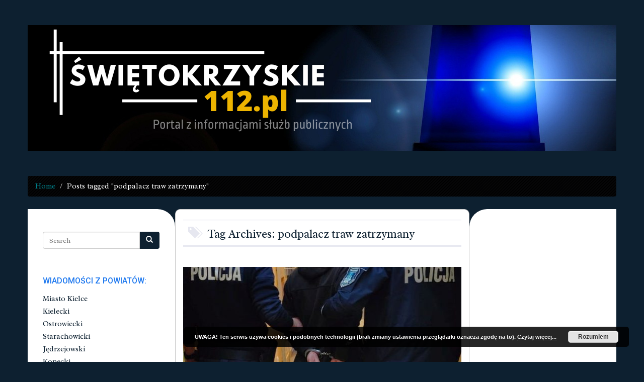

--- FILE ---
content_type: text/html; charset=UTF-8
request_url: http://swietokrzyskie112.pl/tag/podpalacz-traw-zatrzymany/
body_size: 11804
content:
<!DOCTYPE html>
<html lang="pl-PL"
	prefix="og: https://ogp.me/ns#" >
<head>
	<meta charset="UTF-8">
	<meta name="viewport" content="width=device-width">
	<link rel="profile" href="http://gmpg.org/xfn/11">
	<link rel="pingback" href="http://swietokrzyskie112.pl/xmlrpc.php">

	<!--[if lte IE 9]>
	<script src="http://swietokrzyskie112.pl/wp-content/themes/nabia/js/jquery.matchHeight-min.js"></script>
	<![endif]-->

	<title>podpalacz traw zatrzymany - Swietokrzyskie112.pl</title>

	  
		<!-- All in One SEO 4.0.18 -->
		<link rel="canonical" href="http://swietokrzyskie112.pl/tag/podpalacz-traw-zatrzymany/" />
		<script type="application/ld+json" class="aioseo-schema">
			{"@context":"https:\/\/schema.org","@graph":[{"@type":"WebSite","@id":"http:\/\/swietokrzyskie112.pl\/#website","url":"http:\/\/swietokrzyskie112.pl\/","name":"Swietokrzyskie112.pl","description":"Informacje policyjne \u015bwi\u0119tokrzyskie, \u015bwi\u0119tokrzyskie wypadki, \u015bwi\u0119tokrzyskie po\u017cary. Wiadomo\u015bci Kielce i \u015bwi\u0119tokrzyskie","publisher":{"@id":"http:\/\/swietokrzyskie112.pl\/#organization"}},{"@type":"Organization","@id":"http:\/\/swietokrzyskie112.pl\/#organization","name":"Swietokrzyskie112.pl","url":"http:\/\/swietokrzyskie112.pl\/"},{"@type":"BreadcrumbList","@id":"http:\/\/swietokrzyskie112.pl\/tag\/podpalacz-traw-zatrzymany\/#breadcrumblist","itemListElement":[{"@type":"ListItem","@id":"http:\/\/swietokrzyskie112.pl\/#listItem","position":"1","item":{"@id":"http:\/\/swietokrzyskie112.pl\/#item","name":"Home","description":"Informacje policyjne \u015bwi\u0119tokrzyskie, \u015bwi\u0119tokrzyskie wypadki, \u015bwi\u0119tokrzyskie po\u017cary. Wiadomo\u015bci Kielce i \u015bwi\u0119tokrzyskie","url":"http:\/\/swietokrzyskie112.pl\/"},"nextItem":"http:\/\/swietokrzyskie112.pl\/tag\/podpalacz-traw-zatrzymany\/#listItem"},{"@type":"ListItem","@id":"http:\/\/swietokrzyskie112.pl\/tag\/podpalacz-traw-zatrzymany\/#listItem","position":"2","item":{"@id":"http:\/\/swietokrzyskie112.pl\/tag\/podpalacz-traw-zatrzymany\/#item","name":"podpalacz traw zatrzymany","url":"http:\/\/swietokrzyskie112.pl\/tag\/podpalacz-traw-zatrzymany\/"},"previousItem":"http:\/\/swietokrzyskie112.pl\/#listItem"}]},{"@type":"CollectionPage","@id":"http:\/\/swietokrzyskie112.pl\/tag\/podpalacz-traw-zatrzymany\/#collectionpage","url":"http:\/\/swietokrzyskie112.pl\/tag\/podpalacz-traw-zatrzymany\/","name":"podpalacz traw zatrzymany - Swietokrzyskie112.pl","inLanguage":"pl-PL","isPartOf":{"@id":"http:\/\/swietokrzyskie112.pl\/#website"},"breadcrumb":{"@id":"http:\/\/swietokrzyskie112.pl\/tag\/podpalacz-traw-zatrzymany\/#breadcrumblist"}}]}
		</script>
		<!-- All in One SEO -->

<link rel='dns-prefetch' href='//www.googletagmanager.com' />
<link rel='dns-prefetch' href='//fonts.googleapis.com' />
<link rel='dns-prefetch' href='//s.w.org' />
<link rel="alternate" type="application/rss+xml" title="Swietokrzyskie112.pl &raquo; Kanał z wpisami" href="http://swietokrzyskie112.pl/feed/" />
<link rel="alternate" type="application/rss+xml" title="Swietokrzyskie112.pl &raquo; Kanał z komentarzami" href="http://swietokrzyskie112.pl/comments/feed/" />
<link rel="alternate" type="application/rss+xml" title="Swietokrzyskie112.pl &raquo; Kanał z wpisami otagowanymi jako podpalacz traw zatrzymany" href="http://swietokrzyskie112.pl/tag/podpalacz-traw-zatrzymany/feed/" />
		<script type="text/javascript">
			window._wpemojiSettings = {"baseUrl":"https:\/\/s.w.org\/images\/core\/emoji\/13.0.1\/72x72\/","ext":".png","svgUrl":"https:\/\/s.w.org\/images\/core\/emoji\/13.0.1\/svg\/","svgExt":".svg","source":{"concatemoji":"http:\/\/swietokrzyskie112.pl\/wp-includes\/js\/wp-emoji-release.min.js?ver=5.6.16"}};
			!function(e,a,t){var n,r,o,i=a.createElement("canvas"),p=i.getContext&&i.getContext("2d");function s(e,t){var a=String.fromCharCode;p.clearRect(0,0,i.width,i.height),p.fillText(a.apply(this,e),0,0);e=i.toDataURL();return p.clearRect(0,0,i.width,i.height),p.fillText(a.apply(this,t),0,0),e===i.toDataURL()}function c(e){var t=a.createElement("script");t.src=e,t.defer=t.type="text/javascript",a.getElementsByTagName("head")[0].appendChild(t)}for(o=Array("flag","emoji"),t.supports={everything:!0,everythingExceptFlag:!0},r=0;r<o.length;r++)t.supports[o[r]]=function(e){if(!p||!p.fillText)return!1;switch(p.textBaseline="top",p.font="600 32px Arial",e){case"flag":return s([127987,65039,8205,9895,65039],[127987,65039,8203,9895,65039])?!1:!s([55356,56826,55356,56819],[55356,56826,8203,55356,56819])&&!s([55356,57332,56128,56423,56128,56418,56128,56421,56128,56430,56128,56423,56128,56447],[55356,57332,8203,56128,56423,8203,56128,56418,8203,56128,56421,8203,56128,56430,8203,56128,56423,8203,56128,56447]);case"emoji":return!s([55357,56424,8205,55356,57212],[55357,56424,8203,55356,57212])}return!1}(o[r]),t.supports.everything=t.supports.everything&&t.supports[o[r]],"flag"!==o[r]&&(t.supports.everythingExceptFlag=t.supports.everythingExceptFlag&&t.supports[o[r]]);t.supports.everythingExceptFlag=t.supports.everythingExceptFlag&&!t.supports.flag,t.DOMReady=!1,t.readyCallback=function(){t.DOMReady=!0},t.supports.everything||(n=function(){t.readyCallback()},a.addEventListener?(a.addEventListener("DOMContentLoaded",n,!1),e.addEventListener("load",n,!1)):(e.attachEvent("onload",n),a.attachEvent("onreadystatechange",function(){"complete"===a.readyState&&t.readyCallback()})),(n=t.source||{}).concatemoji?c(n.concatemoji):n.wpemoji&&n.twemoji&&(c(n.twemoji),c(n.wpemoji)))}(window,document,window._wpemojiSettings);
		</script>
		<style type="text/css">
img.wp-smiley,
img.emoji {
	display: inline !important;
	border: none !important;
	box-shadow: none !important;
	height: 1em !important;
	width: 1em !important;
	margin: 0 .07em !important;
	vertical-align: -0.1em !important;
	background: none !important;
	padding: 0 !important;
}
</style>
	<link rel='stylesheet' id='wp-block-library-css'  href='http://swietokrzyskie112.pl/wp-includes/css/dist/block-library/style.min.css?ver=5.6.16' type='text/css' media='all' />
<link rel='stylesheet' id='hfe-style-css'  href='http://swietokrzyskie112.pl/wp-content/plugins/header-footer-elementor/assets/css/header-footer-elementor.css?ver=1.5.9' type='text/css' media='all' />
<link rel='stylesheet' id='elementor-icons-css'  href='http://swietokrzyskie112.pl/wp-content/plugins/elementor/assets/lib/eicons/css/elementor-icons.min.css?ver=5.11.0' type='text/css' media='all' />
<link rel='stylesheet' id='elementor-animations-css'  href='http://swietokrzyskie112.pl/wp-content/plugins/elementor/assets/lib/animations/animations.min.css?ver=3.2.1' type='text/css' media='all' />
<link rel='stylesheet' id='elementor-frontend-css'  href='http://swietokrzyskie112.pl/wp-content/plugins/elementor/assets/css/frontend.min.css?ver=3.2.1' type='text/css' media='all' />
<link rel='stylesheet' id='elementor-post-14170-css'  href='http://swietokrzyskie112.pl/wp-content/uploads/elementor/css/post-14170.css?ver=1621360023' type='text/css' media='all' />
<link rel='stylesheet' id='elementor-global-css'  href='http://swietokrzyskie112.pl/wp-content/uploads/elementor/css/global.css?ver=1621360097' type='text/css' media='all' />
<link rel='stylesheet' id='wp-lightbox-2.min.css-css'  href='http://swietokrzyskie112.pl/wp-content/plugins/wp-lightbox-2/styles/lightbox.min.pl_PL.css?ver=1.3.4' type='text/css' media='all' />
<link crossorigin="anonymous" rel='stylesheet' id='nabia-fonts-css'  href='//fonts.googleapis.com/css?family=Radley%3A400%2C700%2C400italic%7CRoboto%3A400%2C700%2C400italic%7CRadley%3A400%2C700%2C400italic%7CRoboto%3A400%2C700%2C400italic&#038;subset=latin%2Clatin-ext' type='text/css' media='all' />
<link rel='stylesheet' id='bootstrap-css-css'  href='http://swietokrzyskie112.pl/wp-content/themes/nabia/css/bootstrap.min.css?ver=5.6.16' type='text/css' media='all' />
<link rel='stylesheet' id='owlcarouselcss-css'  href='http://swietokrzyskie112.pl/wp-content/themes/nabia/css/owl.carousel.css?ver=5.6.16' type='text/css' media='all' />
<link rel='stylesheet' id='nabia-style-css'  href='http://swietokrzyskie112.pl/wp-content/themes/nabia/style.css?ver=1.0' type='text/css' media='all' />
<link rel='stylesheet' id='fontawesome-css'  href='http://swietokrzyskie112.pl/wp-content/themes/nabia/css/font-awesome.min.css?ver=5.6.16' type='text/css' media='all' />
<link rel='stylesheet' id='animate-css'  href='http://swietokrzyskie112.pl/wp-content/themes/nabia/css/animate.min.css?ver=5.6.16' type='text/css' media='all' />
<link rel='stylesheet' id='prettyPhotoCss-css'  href='http://swietokrzyskie112.pl/wp-content/themes/nabia/css/prettyPhoto.css?ver=5.6.16' type='text/css' media='all' />
<link rel='stylesheet' id='flexslider-css-css'  href='http://swietokrzyskie112.pl/wp-content/themes/nabia/css/flexslider.css?ver=5.6.16' type='text/css' media='all' />
<link rel='stylesheet' id='__EPYT__style-css'  href='http://swietokrzyskie112.pl/wp-content/plugins/youtube-embed-plus/styles/ytprefs.min.css?ver=13.4.1.2' type='text/css' media='all' />
<style id='__EPYT__style-inline-css' type='text/css'>

                .epyt-gallery-thumb {
                        width: 33.333%;
                }
                
</style>
<link crossorigin="anonymous" rel='stylesheet' id='google-fonts-1-css'  href='https://fonts.googleapis.com/css?family=Roboto%3A100%2C100italic%2C200%2C200italic%2C300%2C300italic%2C400%2C400italic%2C500%2C500italic%2C600%2C600italic%2C700%2C700italic%2C800%2C800italic%2C900%2C900italic%7CRoboto+Slab%3A100%2C100italic%2C200%2C200italic%2C300%2C300italic%2C400%2C400italic%2C500%2C500italic%2C600%2C600italic%2C700%2C700italic%2C800%2C800italic%2C900%2C900italic&#038;display=auto&#038;subset=latin-ext&#038;ver=5.6.16' type='text/css' media='all' />
<script type='text/javascript' src='http://swietokrzyskie112.pl/wp-includes/js/jquery/jquery.min.js?ver=3.5.1' id='jquery-core-js'></script>
<script type='text/javascript' src='http://swietokrzyskie112.pl/wp-includes/js/jquery/jquery-migrate.min.js?ver=3.3.2' id='jquery-migrate-js'></script>
<script type='text/javascript' src='http://swietokrzyskie112.pl/wp-content/themes/nabia/js/owl.carousel.min.js?ver=1.0' id='owlcarouseljs-js'></script>
<script type='text/javascript' src='http://swietokrzyskie112.pl/wp-content/themes/nabia/js/jquery.easing.1.3.js?ver=1.0' id='jqeasing-js'></script>
<script type='text/javascript' src='http://swietokrzyskie112.pl/wp-content/themes/nabia/js/jquery.prettyPhoto.js?ver=1.0' id='prettyPhoto-js'></script>
<script type='text/javascript' src='http://swietokrzyskie112.pl/wp-content/themes/nabia/js/jquery.flexslider-min.js?ver=1.0' id='flexslider-js'></script>
<script type='text/javascript' src='https://www.googletagmanager.com/gtag/js?id=UA-66759204-1' id='google_gtagjs-js' async></script>
<script type='text/javascript' id='google_gtagjs-js-after'>
window.dataLayer = window.dataLayer || [];function gtag(){dataLayer.push(arguments);}
gtag('set', 'linker', {"domains":["swietokrzyskie112.pl"]} );
gtag("js", new Date());
gtag("set", "developer_id.dZTNiMT", true);
gtag("config", "UA-66759204-1", {"anonymize_ip":true});
</script>
<script type='text/javascript' id='__ytprefs__-js-extra'>
/* <![CDATA[ */
var _EPYT_ = {"ajaxurl":"http:\/\/swietokrzyskie112.pl\/wp-admin\/admin-ajax.php","security":"696f7c60e9","gallery_scrolloffset":"20","eppathtoscripts":"http:\/\/swietokrzyskie112.pl\/wp-content\/plugins\/youtube-embed-plus\/scripts\/","eppath":"http:\/\/swietokrzyskie112.pl\/wp-content\/plugins\/youtube-embed-plus\/","epresponsiveselector":"[\"iframe.__youtube_prefs_widget__\"]","epdovol":"1","version":"13.4.1.2","evselector":"iframe.__youtube_prefs__[src], iframe[src*=\"youtube.com\/embed\/\"], iframe[src*=\"youtube-nocookie.com\/embed\/\"]","ajax_compat":"","ytapi_load":"light","pause_others":"","stopMobileBuffer":"1","vi_active":"","vi_js_posttypes":[]};
/* ]]> */
</script>
<script type='text/javascript' src='http://swietokrzyskie112.pl/wp-content/plugins/youtube-embed-plus/scripts/ytprefs.min.js?ver=13.4.1.2' id='__ytprefs__-js'></script>
<link rel="https://api.w.org/" href="http://swietokrzyskie112.pl/wp-json/" /><link rel="alternate" type="application/json" href="http://swietokrzyskie112.pl/wp-json/wp/v2/tags/1482" /><link rel="EditURI" type="application/rsd+xml" title="RSD" href="http://swietokrzyskie112.pl/xmlrpc.php?rsd" />
<link rel="wlwmanifest" type="application/wlwmanifest+xml" href="http://swietokrzyskie112.pl/wp-includes/wlwmanifest.xml" /> 
<meta name="generator" content="WordPress 5.6.16" />
<meta name="generator" content="Site Kit by Google 1.27.0" />        <link href="http://swietokrzyskie112.pl/wp-content/uploads/2015/08/kogut.png" rel="icon" type="image/x-icon" />
          	<!--Customizer CSS--> 
      	<style type="text/css"> 

           	.site-description, .navbar-default .navbar-brand, .logo-container, .logo-container a, .logo-container a:visited { color:#blank; }.navbar-brand { display:initial; }.sidebg { background-color: #ffffff;}.widget { background-color:#ffffff; }#featured-carousel, .carousel-navigation { background:url("http://swietokrzyskie112.pl/wp-content/themes/nabia/images/separator.png") #ffffff; }#footer { background:url("http://swietokrzyskie112.pl/wp-content/themes/nabia/images/footer_bg.png") #191a1c no-repeat; }body { font-family:Radley,Arial,sans-serif; }.widgettitle, .f-widgettitle { font-family:Roboto,Arial,sans-serif; }.post-title { font-family:Radley,Arial,sans-serif; }#top-menu-nav, .footer-menu { font-family:Roboto,Arial,sans-serif; }body { color:#0d2030; }body a, body a:visited { color:#0d2030; }body a:hover { color:#0d2030; }.post-format-icon { color:#0d2030; }.phgal-carousel .slides .flex-active-slide { border-color:#0d2030; }.mejs-embed, .mejs-embed body, .mejs-container .mejs-controls { background-color:#0d2030!important; }button, input[type="button"], input[type="reset"], input[type="submit"], .reply, .reply:hover, .tags span, .post-author-meta .nav-tabs > li.active > a, .post-author-meta .nav-tabs > li.active > a:hover, .post-author-meta .nav-tabs > li.active > a:focus, .post-author-meta .nav-tabs .active a, .nav.recent-posts-tabs .active, .nav.recent-posts-tabs li a:focus, .pagination > .active > a, .pagination > .active > span, .pagination > .active > a:hover, .pagination > .active > span:hover, .pagination > .active > a:focus, .pagination > .active > span:focus, .post-author-meta .nav-tabs > li.active > a, .post-author-meta .nav-tabs > li.active > a:hover, .post-author-meta .nav-tabs > li.active > a:focus, .post-author-meta .nav-tabs .active a, .nav.recent-posts-tabs .active, .nav.recent-posts-tabs li a:focus, .social-profiles li:hover, #wp-calendar thead tr { background-color:#0d2030; }button, input[type="button"], input[type="reset"], input[type="submit"], .reply, .reply:hover, .tags span, .pagination > .active > a, .pagination > .active > span, .pagination > .active > a:hover, .pagination > .active > span:hover, .pagination > .active > a:focus, .pagination > .active > span:focus, .post-author-meta .nav-tabs > li.active > a, .post-author-meta .nav-tabs > li.active > a:hover, .post-author-meta .nav-tabs > li.active > a:focus, .post-author-meta .nav-tabs .active a, .nav.recent-posts-tabs .active, .nav.recent-posts-tabs li a:focus { color:#ffffff; }button, input[type="button"], input[type="reset"], input[type="submit"], .reply, .reply:hover, .tags span, .pagination > .active > a, .pagination > .active > span, .pagination > .active > a:hover, .pagination > .active > span:hover, .pagination > .active > a:focus, .pagination > .active > span:focus, .car-prev:hover, .car-next:hover { border-color:#000000; }.f-widgettitle > span { border-bottom:1px solid #3168ea; }#footer-copy { border-top:2px solid #15deed; }.menu-static-top #mainmenu .navbar-default { background-color:#ffffff; }.menu-static-top #mainmenu .navbar-default { border-color:#ffffff; }#mainmenu .menu-item a, #mainmenu .menu-item a:visited { background-color:#ffffff; }#mainmenu .dropdown-menu > .disabled a { color:#e6e6e6!important; }#mainmenu .dropdown-menu .divider { background-color:#e6e6e6; }#mainmenu .open > .dropdown-menu { border-bottom:3px solid #EB6B22; }#mainmenu .menu-item a, #mainmenu .menu-item a:visited, #mainmenu .dropdown-menu > li > a { color:#e6e6e6; }#mainmenu .navbar-nav .active a, #mainmenu .navbar-default .navbar-nav > li > a:hover, #mainmenu .navbar-default .navbar-nav > li > a:focus { background:#EB6B22; }#mainmenu .dropdown-menu > .active > a:hover, #mainmenu .dropdown-menu > .active > a:focus, #mainmenu .dropdown-menu > li > a:hover, #mainmenu .dropdown-menu > li > a:focus { background-color:#EB6B22!important; }.menu-static-top .navbar-left .open > .dropdown-menu:before, .menu-centered-pills #mainmenu .open > .dropdown-menu:before, .menu-static-top .navbar-right .open > .dropdown-menu:before { border-color:transparent transparent #191919; }#mainmenu .dropdown-menu { background-color:#191919; }.breadcrumb { background-color:#000000; }.breadcrumb > .active { color:#ffffff; }.breadcrumb li a, .breadcrumb li a:visited { color:#00828c; }.widgettitle { color:#1f79ef; }.sidebg { color:#BFBFBF; }.sidebg a, .sidebg a:visited { color:#0d2030; }.widget.widget_pages li:before, .widget.widget_categories li:before, .widget.widget_archive li:before, .widget.widget_recent_comments li:before, .tagcloud a:before { color:#3F3F3F; }.carousel-item .mask { background-color:rgba(255,255,255,0.7); }#footer { color:#e55147; }#footer a, #footer a:visited { color:#ffffff; }#footer-copy { background-color:#2c5da5; }.f-widgettitle { color:#1750ed; }#footer-copy { color:#e6e6e6; }#footer-copy a, #footer-copy a:visited { color:#ffffff; } 

      	</style> 
      	<!--/Customizer CSS-->
      	        <style type="text/css">
        .header-background { background:url(http://swietokrzyskie112.pl/wp-content/uploads/2021/05/cropped-SwietokrzyskieTlo-na-strone.png) #0d2030; }        </style>
        	<style type="text/css">
    	body.custom-background { background-color: #0d2030; }
    	</style>

    <!-- There is no amphtml version available for this URL. -->		<style type="text/css" id="wp-custom-css">
			#main .searchform {
	display: none;}
.post-date-cat {display: none;}
.menu-centered-pills #mainmenu .navbar-default {display: none;}		</style>
		</head>
<body class="archive tag tag-podpalacz-traw-zatrzymany tag-1482 custom-background ehf-template-nabia ehf-stylesheet-nabia menu-centered-pills custom elementor-default elementor-kit-14170">

<div id="wrapper">
	<header id="header" class="container">

		
<div id="mainmenu" class="center-block">
	
	        <nav class="navbar navbar-default " role="navigation">
          <div class="container-fluid">

            <div class="navbar-header">
                <button type="button" class="navbar-toggle" data-toggle="collapse" data-target="#top-menu-nav">
                    <span class="sr-only">Toggle navigation</span>
                    <span class="icon-bar"></span>
                    <span class="icon-bar"></span>
                    <span class="icon-bar"></span>
                </button>
                <a class="navbar-brand" href="http://swietokrzyskie112.pl/">
                    <i class="glyphicon glyphicon-home"></i>
                </a>
            </div>

                            </div>
        </nav>

  
</div>
		<div class="header-background">
			
		<a href="http://swietokrzyskie112.pl/"> <div class="logo-container"> 
				

			
			</div> </a>
		</div>

	</header>

	
			<div id="breadcrumbs-nav" class="container">
			<ul class="breadcrumb"><li><a href="http://swietokrzyskie112.pl">Home</a> <span class="divider">  </span></li> <li class="active"><span class="current">Posts tagged "podpalacz traw zatrzymany"</span></li></ul>		</div>
	
<div id="content" class="container main">

	<div class="row content-wrap">

		<div class="main-content">

			<div class="col-md-6 col-md-push-3 middle-col">
			
				<div id="main">
					
<form role="search" method="get" class="searchform" action="http://swietokrzyskie112.pl/">
	<div class="row">
		<div class="col-xs-12">
			<div class="input-group">
				<input type="text" class="form-control" placeholder="Search" value="" name="s">
				<span class="input-group-btn">
					<button class="btn searchsubmit" type="submit">
						<span class="glyphicon glyphicon-search"></span>
					</button>
				</span>
			</div>
		</div>
	</div>
</form>

					<header class="archive-header">
						<h1 class="archive-title">
							<i class="glyphicon glyphicon-tags small-icon"></i>
							Tag Archives: podpalacz traw zatrzymany							</h1>
					</header><!-- .archive-header -->

					
											
														
								
<article id="post-18691" class="post-18691 post type-post status-publish format-standard has-post-thumbnail hentry category-starachowicki tag-informacje-starachowice tag-kpp-starachowice tag-podpalacz-traw tag-podpalacz-traw-zatrzymany tag-policja tag-policja-starachowice tag-pozar-traw tag-starachowice112 tag-wiadomosci-starachowice article-container">

			<div class="entry-thumbnail zoomeffect">
			<img width="555" height="305" src="http://swietokrzyskie112.pl/wp-content/uploads/2022/04/84-160273-555x305.jpg" class="thumbnail-img wp-post-image" alt="" loading="lazy" />			<div class="mask">
         		<a href="http://swietokrzyskie112.pl/starachowice-odpowie-za-podpalenie-traw/" class="info"><i class="glyphicon glyphicon-link small-icon"></i>Read More</a>
			</div>
		</div>
	
	<h2 class="post-title"><a href="http://swietokrzyskie112.pl/starachowice-odpowie-za-podpalenie-traw/" title="Starachowice: Odpowie za podpalenie traw">Starachowice: Odpowie za podpalenie traw</a></h2>
	<div class="entry-content clearfix">
		<p>Funkcjonariusze z Komisariatu Policji w Brodach we wtorek zatrzymali 28-letniego mieszkańca gminy Brody, który jest podejrzewany o dokonanie podpaleń traw i nieużytków rolnych. </p>
	</div>

	        <footer class="entry-meta format-icon-enabled">
                            <div class="entry-post-format"><a href="http://swietokrzyskie112.pl/archives"><span class="fa fa-book post-format-icon" data-toggle="tooltip" data-placement="top" title="Blog Post"></span></a></div>
                        <ul>
                <li>
                    <span class="glyphicon glyphicon-user small-icon"></span>
                    <a href="http://swietokrzyskie112.pl/author/swietokrzyskie112/" title="Wpisy od Swietokrzyskie112" rel="author">Swietokrzyskie112</a>                    <span class="splitter">&#47;</span>
                </li>
                <li>
                    <span class="glyphicon glyphicon-calendar small-icon"></span>
                    <a href='http://swietokrzyskie112.pl/2022/04/01/'>
                        <time datetime="2022-04-01">1 kwietnia 2022</time>
                    </a>
                    <span class="splitter">&#47;</span>
                </li>
                <li>
                    <span class="glyphicon glyphicon-comment small-icon"></span>
                    <a href="http://swietokrzyskie112.pl/starachowice-odpowie-za-podpalenie-traw/#respond">
                        No comments                    </a>
                </li>
            </ul>

        </footer>
        
</article>
														
								
<article id="post-9435" class="post-9435 post type-post status-publish format-standard has-post-thumbnail hentry category-buski tag-kpp-busko-zdroj tag-palenie-traw tag-podpalacz-traw tag-podpalacz-traw-zatrzymany tag-policja tag-pozar tag-pozar-traw article-container">

			<div class="entry-thumbnail zoomeffect">
			<img width="555" height="305" src="http://swietokrzyskie112.pl/wp-content/uploads/2019/05/straz-kogut-555x305.jpg" class="thumbnail-img wp-post-image" alt="" loading="lazy" />			<div class="mask">
         		<a href="http://swietokrzyskie112.pl/busko-zdroj-podpalacz-ukarany-mandatem/" class="info"><i class="glyphicon glyphicon-link small-icon"></i>Read More</a>
			</div>
		</div>
	
	<h2 class="post-title"><a href="http://swietokrzyskie112.pl/busko-zdroj-podpalacz-ukarany-mandatem/" title="Busko-Zdrój: Podpalacz ukarany mandatem">Busko-Zdrój: Podpalacz ukarany mandatem</a></h2>
	<div class="entry-content clearfix">
		<p>Strażacy codziennie walczą z pożarami traw. Wczoraj stopniccy policjanci przyłapali na gorącym uczynku 56-letniego podpalacza. Mężczyzna otrzymał mandat.</p>
	</div>

	        <footer class="entry-meta format-icon-enabled">
                            <div class="entry-post-format"><a href="http://swietokrzyskie112.pl/archives"><span class="fa fa-book post-format-icon" data-toggle="tooltip" data-placement="top" title="Blog Post"></span></a></div>
                        <ul>
                <li>
                    <span class="glyphicon glyphicon-user small-icon"></span>
                    <a href="http://swietokrzyskie112.pl/author/swietokrzyskie112/" title="Wpisy od Swietokrzyskie112" rel="author">Swietokrzyskie112</a>                    <span class="splitter">&#47;</span>
                </li>
                <li>
                    <span class="glyphicon glyphicon-calendar small-icon"></span>
                    <a href='http://swietokrzyskie112.pl/2020/04/24/'>
                        <time datetime="2020-04-24">24 kwietnia 2020</time>
                    </a>
                    <span class="splitter">&#47;</span>
                </li>
                <li>
                    <span class="glyphicon glyphicon-comment small-icon"></span>
                    <a href="http://swietokrzyskie112.pl/busko-zdroj-podpalacz-ukarany-mandatem/#respond">
                        No comments                    </a>
                </li>
            </ul>

        </footer>
        
</article>
														
								
<article id="post-9198" class="post-9198 post type-post status-publish format-standard has-post-thumbnail hentry category-pinczowski tag-kpp-pinczow tag-podpalacz tag-podpalacz-traw tag-podpalacz-traw-zatrzymany tag-policja tag-straz-pozarna article-container">

			<div class="entry-thumbnail zoomeffect">
			<img width="555" height="305" src="http://swietokrzyskie112.pl/wp-content/uploads/2020/04/84-132369-555x305.jpg" class="thumbnail-img wp-post-image" alt="" loading="lazy" />			<div class="mask">
         		<a href="http://swietokrzyskie112.pl/pinczow-podpalacze-traw-zatrzymani-zdjecia/" class="info"><i class="glyphicon glyphicon-link small-icon"></i>Read More</a>
			</div>
		</div>
	
	<h2 class="post-title"><a href="http://swietokrzyskie112.pl/pinczow-podpalacze-traw-zatrzymani-zdjecia/" title="Pińczów: Podpalacze traw zatrzymani [zdjęcia]">Pińczów: Podpalacze traw zatrzymani [zdjęcia]</a></h2>
	<div class="entry-content clearfix">
		<p>Policjanci pińczowskiej jednostki zatrzymali dwóch młodych mężczyzn podejrzewanych o dokonanie podpaleń suchych traw i krzewów. Z uwagi na trwający stan epidemii grozi im nie tylko odpowiedzialność karna za wypalanie traw, ale również grzywna w związku z nieuzasadnionym przemieszczaniem się.</p>
	</div>

	        <footer class="entry-meta format-icon-enabled">
                            <div class="entry-post-format"><a href="http://swietokrzyskie112.pl/archives"><span class="fa fa-book post-format-icon" data-toggle="tooltip" data-placement="top" title="Blog Post"></span></a></div>
                        <ul>
                <li>
                    <span class="glyphicon glyphicon-user small-icon"></span>
                    <a href="http://swietokrzyskie112.pl/author/swietokrzyskie112/" title="Wpisy od Swietokrzyskie112" rel="author">Swietokrzyskie112</a>                    <span class="splitter">&#47;</span>
                </li>
                <li>
                    <span class="glyphicon glyphicon-calendar small-icon"></span>
                    <a href='http://swietokrzyskie112.pl/2020/04/14/'>
                        <time datetime="2020-04-14">14 kwietnia 2020</time>
                    </a>
                    <span class="splitter">&#47;</span>
                </li>
                <li>
                    <span class="glyphicon glyphicon-comment small-icon"></span>
                    <a href="http://swietokrzyskie112.pl/pinczow-podpalacze-traw-zatrzymani-zdjecia/#respond">
                        No comments                    </a>
                </li>
            </ul>

        </footer>
        
</article>
														
								
<article id="post-3738" class="post-3738 post type-post status-publish format-standard has-post-thumbnail hentry category-buski tag-kpp-busko-zdroj tag-podpalacz-traw tag-podpalacz-traw-zatrzymany tag-straz-pozarna article-container">

			<div class="entry-thumbnail zoomeffect">
			<img width="555" height="305" src="http://swietokrzyskie112.pl/wp-content/uploads/2019/03/policja.-555x305.jpg" class="thumbnail-img wp-post-image" alt="" loading="lazy" />			<div class="mask">
         		<a href="http://swietokrzyskie112.pl/busko-zdroj-tak-mu-sie-rozpalilo/" class="info"><i class="glyphicon glyphicon-link small-icon"></i>Read More</a>
			</div>
		</div>
	
	<h2 class="post-title"><a href="http://swietokrzyskie112.pl/busko-zdroj-tak-mu-sie-rozpalilo/" title="Busko-Zdrój: Tak mu się rozpaliło&#8230;">Busko-Zdrój: Tak mu się rozpaliło&#8230;</a></h2>
	<div class="entry-content clearfix">
		<p>Prawie codziennie strażacy wyjeżdżają do pożarów roślinności, która wypalana jest przez nieodpowiedzialne osoby. Wczoraj buscy policjanci zostali wezwani byli do płonących traw. W podbuskich Łagiewnikach strażacy ujęli mężczyznę, którego podejrzewali o podpalenie. 34 –latek przyznawał się do podpalenia zeschłej trawy, ale nie czuł &#8230; </p>
	</div>

	        <footer class="entry-meta format-icon-enabled">
                            <div class="entry-post-format"><a href="http://swietokrzyskie112.pl/archives"><span class="fa fa-book post-format-icon" data-toggle="tooltip" data-placement="top" title="Blog Post"></span></a></div>
                        <ul>
                <li>
                    <span class="glyphicon glyphicon-user small-icon"></span>
                    <a href="http://swietokrzyskie112.pl/author/swietokrzyskie112/" title="Wpisy od Swietokrzyskie112" rel="author">Swietokrzyskie112</a>                    <span class="splitter">&#47;</span>
                </li>
                <li>
                    <span class="glyphicon glyphicon-calendar small-icon"></span>
                    <a href='http://swietokrzyskie112.pl/2019/04/16/'>
                        <time datetime="2019-04-16">16 kwietnia 2019</time>
                    </a>
                    <span class="splitter">&#47;</span>
                </li>
                <li>
                    <span class="glyphicon glyphicon-comment small-icon"></span>
                    <a href="http://swietokrzyskie112.pl/busko-zdroj-tak-mu-sie-rozpalilo/#respond">
                        No comments                    </a>
                </li>
            </ul>

        </footer>
        
</article>
													
										
									</div>

			</div>

			<div class="col-md-3 col-md-pull-6 sidebg sidebg-left">
	<div id="sidebar-left">
		<div id="search-2" class="widget widget_search">
<form role="search" method="get" class="searchform" action="http://swietokrzyskie112.pl/">
	<div class="row">
		<div class="col-xs-12">
			<div class="input-group">
				<input type="text" class="form-control" placeholder="Search" value="" name="s">
				<span class="input-group-btn">
					<button class="btn searchsubmit" type="submit">
						<span class="glyphicon glyphicon-search"></span>
					</button>
				</span>
			</div>
		</div>
	</div>
</form>
</div><div id="nav_menu-2" class="widget widget_nav_menu"><div class="widgettitle"><h4>WIADOMOŚCI Z POWIATÓW:</h4></div><div class="menu-kategorie-container"><ul id="menu-kategorie" class="menu"><li id="menu-item-2873" class="menu-item menu-item-type-taxonomy menu-item-object-category menu-item-2873"><a href="http://swietokrzyskie112.pl/category/kielce/">Miasto Kielce</a></li>
<li id="menu-item-2874" class="menu-item menu-item-type-taxonomy menu-item-object-category menu-item-2874"><a href="http://swietokrzyskie112.pl/category/kielecki/">Kielecki</a></li>
<li id="menu-item-2877" class="menu-item menu-item-type-taxonomy menu-item-object-category menu-item-2877"><a href="http://swietokrzyskie112.pl/category/ostrowiecki/">Ostrowiecki</a></li>
<li id="menu-item-2881" class="menu-item menu-item-type-taxonomy menu-item-object-category menu-item-2881"><a href="http://swietokrzyskie112.pl/category/starachowicki/">Starachowicki</a></li>
<li id="menu-item-2871" class="menu-item menu-item-type-taxonomy menu-item-object-category menu-item-2871"><a href="http://swietokrzyskie112.pl/category/jedrzejowski/">Jędrzejowski</a></li>
<li id="menu-item-2875" class="menu-item menu-item-type-taxonomy menu-item-object-category menu-item-2875"><a href="http://swietokrzyskie112.pl/category/konecki/">Konecki</a></li>
<li id="menu-item-2879" class="menu-item menu-item-type-taxonomy menu-item-object-category menu-item-2879"><a href="http://swietokrzyskie112.pl/category/sandomierski/">Sandomierski</a></li>
<li id="menu-item-2880" class="menu-item menu-item-type-taxonomy menu-item-object-category menu-item-2880"><a href="http://swietokrzyskie112.pl/category/skarzyski/">Skarżyski</a></li>
<li id="menu-item-2882" class="menu-item menu-item-type-taxonomy menu-item-object-category menu-item-2882"><a href="http://swietokrzyskie112.pl/category/staszowski/">Staszowski</a></li>
<li id="menu-item-2870" class="menu-item menu-item-type-taxonomy menu-item-object-category menu-item-2870"><a href="http://swietokrzyskie112.pl/category/buski/">Buski</a></li>
<li id="menu-item-2876" class="menu-item menu-item-type-taxonomy menu-item-object-category menu-item-2876"><a href="http://swietokrzyskie112.pl/category/opatowski/">Opatowski</a></li>
<li id="menu-item-2883" class="menu-item menu-item-type-taxonomy menu-item-object-category menu-item-2883"><a href="http://swietokrzyskie112.pl/category/wloszczowski/">Włoszczowski</a></li>
<li id="menu-item-2878" class="menu-item menu-item-type-taxonomy menu-item-object-category menu-item-2878"><a href="http://swietokrzyskie112.pl/category/pinczowski/">Pińczowski</a></li>
<li id="menu-item-2872" class="menu-item menu-item-type-taxonomy menu-item-object-category menu-item-2872"><a href="http://swietokrzyskie112.pl/category/kazimierski/">Kazimierski</a></li>
</ul></div></div><div id="text-15" class="widget widget_text">			<div class="textwidget"><script async src="//pagead2.googlesyndication.com/pagead/js/adsbygoogle.js"></script>
<!-- kwadrat 112 A -->
<ins class="adsbygoogle"
     style="display:inline-block;width:220px;height:350px"
     data-ad-client="ca-pub-8528011766099104"
     data-ad-slot="8971951878"></ins>
<script>
(adsbygoogle = window.adsbygoogle || []).push({});
</script></div>
		</div><div id="text-18" class="widget widget_text">			<div class="textwidget"><script async src="//pagead2.googlesyndication.com/pagead/js/adsbygoogle.js"></script>
<!-- kwadrat 112 B -->
<ins class="adsbygoogle"
     style="display:inline-block;width:220px;height:350px"
     data-ad-client="ca-pub-8528011766099104"
     data-ad-slot="1448685078"></ins>
<script>
(adsbygoogle = window.adsbygoogle || []).push({});
</script></div>
		</div><div id="text-5" class="widget widget_text">			<div class="textwidget"><a target="_blank" href="http://tkn24.pl/reklama/" rel="noopener"><img src="http://swietokrzyskie112.pl/wp-content/uploads/2019/01/Miejsce-na-reklamę-kontakt@swietokrzyskie112.pl-tel.-661-093-759.png"/></a>
</div>
		</div><div id="archives-2" class="widget widget_archive"><div class="widgettitle"><h4>Archiwa</h4></div>		<label class="screen-reader-text" for="archives-dropdown-2">Archiwa</label>
		<select id="archives-dropdown-2" name="archive-dropdown">
			
			<option value="">Wybierz miesiąc</option>
				<option value='http://swietokrzyskie112.pl/2026/01/'> styczeń 2026 </option>
	<option value='http://swietokrzyskie112.pl/2025/12/'> grudzień 2025 </option>
	<option value='http://swietokrzyskie112.pl/2025/11/'> listopad 2025 </option>
	<option value='http://swietokrzyskie112.pl/2025/10/'> październik 2025 </option>
	<option value='http://swietokrzyskie112.pl/2025/09/'> wrzesień 2025 </option>
	<option value='http://swietokrzyskie112.pl/2025/08/'> sierpień 2025 </option>
	<option value='http://swietokrzyskie112.pl/2025/07/'> lipiec 2025 </option>
	<option value='http://swietokrzyskie112.pl/2025/06/'> czerwiec 2025 </option>
	<option value='http://swietokrzyskie112.pl/2025/05/'> maj 2025 </option>
	<option value='http://swietokrzyskie112.pl/2025/04/'> kwiecień 2025 </option>
	<option value='http://swietokrzyskie112.pl/2025/03/'> marzec 2025 </option>
	<option value='http://swietokrzyskie112.pl/2025/02/'> luty 2025 </option>
	<option value='http://swietokrzyskie112.pl/2025/01/'> styczeń 2025 </option>
	<option value='http://swietokrzyskie112.pl/2024/12/'> grudzień 2024 </option>
	<option value='http://swietokrzyskie112.pl/2024/11/'> listopad 2024 </option>
	<option value='http://swietokrzyskie112.pl/2024/10/'> październik 2024 </option>
	<option value='http://swietokrzyskie112.pl/2024/09/'> wrzesień 2024 </option>
	<option value='http://swietokrzyskie112.pl/2024/08/'> sierpień 2024 </option>
	<option value='http://swietokrzyskie112.pl/2024/07/'> lipiec 2024 </option>
	<option value='http://swietokrzyskie112.pl/2024/06/'> czerwiec 2024 </option>
	<option value='http://swietokrzyskie112.pl/2024/05/'> maj 2024 </option>
	<option value='http://swietokrzyskie112.pl/2024/04/'> kwiecień 2024 </option>
	<option value='http://swietokrzyskie112.pl/2024/03/'> marzec 2024 </option>
	<option value='http://swietokrzyskie112.pl/2024/02/'> luty 2024 </option>
	<option value='http://swietokrzyskie112.pl/2024/01/'> styczeń 2024 </option>
	<option value='http://swietokrzyskie112.pl/2023/12/'> grudzień 2023 </option>
	<option value='http://swietokrzyskie112.pl/2023/11/'> listopad 2023 </option>
	<option value='http://swietokrzyskie112.pl/2023/10/'> październik 2023 </option>
	<option value='http://swietokrzyskie112.pl/2023/09/'> wrzesień 2023 </option>
	<option value='http://swietokrzyskie112.pl/2023/08/'> sierpień 2023 </option>
	<option value='http://swietokrzyskie112.pl/2023/07/'> lipiec 2023 </option>
	<option value='http://swietokrzyskie112.pl/2023/06/'> czerwiec 2023 </option>
	<option value='http://swietokrzyskie112.pl/2023/05/'> maj 2023 </option>
	<option value='http://swietokrzyskie112.pl/2023/04/'> kwiecień 2023 </option>
	<option value='http://swietokrzyskie112.pl/2023/03/'> marzec 2023 </option>
	<option value='http://swietokrzyskie112.pl/2023/02/'> luty 2023 </option>
	<option value='http://swietokrzyskie112.pl/2023/01/'> styczeń 2023 </option>
	<option value='http://swietokrzyskie112.pl/2022/12/'> grudzień 2022 </option>
	<option value='http://swietokrzyskie112.pl/2022/11/'> listopad 2022 </option>
	<option value='http://swietokrzyskie112.pl/2022/10/'> październik 2022 </option>
	<option value='http://swietokrzyskie112.pl/2022/09/'> wrzesień 2022 </option>
	<option value='http://swietokrzyskie112.pl/2022/08/'> sierpień 2022 </option>
	<option value='http://swietokrzyskie112.pl/2022/07/'> lipiec 2022 </option>
	<option value='http://swietokrzyskie112.pl/2022/06/'> czerwiec 2022 </option>
	<option value='http://swietokrzyskie112.pl/2022/05/'> maj 2022 </option>
	<option value='http://swietokrzyskie112.pl/2022/04/'> kwiecień 2022 </option>
	<option value='http://swietokrzyskie112.pl/2022/03/'> marzec 2022 </option>
	<option value='http://swietokrzyskie112.pl/2022/02/'> luty 2022 </option>
	<option value='http://swietokrzyskie112.pl/2022/01/'> styczeń 2022 </option>
	<option value='http://swietokrzyskie112.pl/2021/12/'> grudzień 2021 </option>
	<option value='http://swietokrzyskie112.pl/2021/11/'> listopad 2021 </option>
	<option value='http://swietokrzyskie112.pl/2021/10/'> październik 2021 </option>
	<option value='http://swietokrzyskie112.pl/2021/09/'> wrzesień 2021 </option>
	<option value='http://swietokrzyskie112.pl/2021/08/'> sierpień 2021 </option>
	<option value='http://swietokrzyskie112.pl/2021/07/'> lipiec 2021 </option>
	<option value='http://swietokrzyskie112.pl/2021/06/'> czerwiec 2021 </option>
	<option value='http://swietokrzyskie112.pl/2021/05/'> maj 2021 </option>
	<option value='http://swietokrzyskie112.pl/2021/04/'> kwiecień 2021 </option>
	<option value='http://swietokrzyskie112.pl/2021/03/'> marzec 2021 </option>
	<option value='http://swietokrzyskie112.pl/2021/02/'> luty 2021 </option>
	<option value='http://swietokrzyskie112.pl/2021/01/'> styczeń 2021 </option>
	<option value='http://swietokrzyskie112.pl/2020/12/'> grudzień 2020 </option>
	<option value='http://swietokrzyskie112.pl/2020/11/'> listopad 2020 </option>
	<option value='http://swietokrzyskie112.pl/2020/10/'> październik 2020 </option>
	<option value='http://swietokrzyskie112.pl/2020/09/'> wrzesień 2020 </option>
	<option value='http://swietokrzyskie112.pl/2020/08/'> sierpień 2020 </option>
	<option value='http://swietokrzyskie112.pl/2020/07/'> lipiec 2020 </option>
	<option value='http://swietokrzyskie112.pl/2020/06/'> czerwiec 2020 </option>
	<option value='http://swietokrzyskie112.pl/2020/05/'> maj 2020 </option>
	<option value='http://swietokrzyskie112.pl/2020/04/'> kwiecień 2020 </option>
	<option value='http://swietokrzyskie112.pl/2020/03/'> marzec 2020 </option>
	<option value='http://swietokrzyskie112.pl/2020/02/'> luty 2020 </option>
	<option value='http://swietokrzyskie112.pl/2020/01/'> styczeń 2020 </option>
	<option value='http://swietokrzyskie112.pl/2019/12/'> grudzień 2019 </option>
	<option value='http://swietokrzyskie112.pl/2019/11/'> listopad 2019 </option>
	<option value='http://swietokrzyskie112.pl/2019/10/'> październik 2019 </option>
	<option value='http://swietokrzyskie112.pl/2019/09/'> wrzesień 2019 </option>
	<option value='http://swietokrzyskie112.pl/2019/08/'> sierpień 2019 </option>
	<option value='http://swietokrzyskie112.pl/2019/07/'> lipiec 2019 </option>
	<option value='http://swietokrzyskie112.pl/2019/06/'> czerwiec 2019 </option>
	<option value='http://swietokrzyskie112.pl/2019/05/'> maj 2019 </option>
	<option value='http://swietokrzyskie112.pl/2019/04/'> kwiecień 2019 </option>
	<option value='http://swietokrzyskie112.pl/2019/03/'> marzec 2019 </option>
	<option value='http://swietokrzyskie112.pl/2019/02/'> luty 2019 </option>
	<option value='http://swietokrzyskie112.pl/2019/01/'> styczeń 2019 </option>
	<option value='http://swietokrzyskie112.pl/2018/04/'> kwiecień 2018 </option>
	<option value='http://swietokrzyskie112.pl/2018/02/'> luty 2018 </option>
	<option value='http://swietokrzyskie112.pl/2018/01/'> styczeń 2018 </option>
	<option value='http://swietokrzyskie112.pl/2017/12/'> grudzień 2017 </option>
	<option value='http://swietokrzyskie112.pl/2017/11/'> listopad 2017 </option>
	<option value='http://swietokrzyskie112.pl/2017/10/'> październik 2017 </option>
	<option value='http://swietokrzyskie112.pl/2017/09/'> wrzesień 2017 </option>
	<option value='http://swietokrzyskie112.pl/2017/08/'> sierpień 2017 </option>
	<option value='http://swietokrzyskie112.pl/2017/07/'> lipiec 2017 </option>
	<option value='http://swietokrzyskie112.pl/2017/06/'> czerwiec 2017 </option>
	<option value='http://swietokrzyskie112.pl/2017/05/'> maj 2017 </option>
	<option value='http://swietokrzyskie112.pl/2017/04/'> kwiecień 2017 </option>
	<option value='http://swietokrzyskie112.pl/2017/03/'> marzec 2017 </option>
	<option value='http://swietokrzyskie112.pl/2017/02/'> luty 2017 </option>
	<option value='http://swietokrzyskie112.pl/2017/01/'> styczeń 2017 </option>
	<option value='http://swietokrzyskie112.pl/2016/12/'> grudzień 2016 </option>
	<option value='http://swietokrzyskie112.pl/2016/11/'> listopad 2016 </option>
	<option value='http://swietokrzyskie112.pl/2016/10/'> październik 2016 </option>
	<option value='http://swietokrzyskie112.pl/2016/09/'> wrzesień 2016 </option>
	<option value='http://swietokrzyskie112.pl/2016/08/'> sierpień 2016 </option>
	<option value='http://swietokrzyskie112.pl/2016/07/'> lipiec 2016 </option>
	<option value='http://swietokrzyskie112.pl/2016/06/'> czerwiec 2016 </option>
	<option value='http://swietokrzyskie112.pl/2016/05/'> maj 2016 </option>
	<option value='http://swietokrzyskie112.pl/2016/04/'> kwiecień 2016 </option>
	<option value='http://swietokrzyskie112.pl/2016/03/'> marzec 2016 </option>
	<option value='http://swietokrzyskie112.pl/2016/02/'> luty 2016 </option>
	<option value='http://swietokrzyskie112.pl/2016/01/'> styczeń 2016 </option>
	<option value='http://swietokrzyskie112.pl/2015/12/'> grudzień 2015 </option>
	<option value='http://swietokrzyskie112.pl/2015/11/'> listopad 2015 </option>
	<option value='http://swietokrzyskie112.pl/2015/10/'> październik 2015 </option>
	<option value='http://swietokrzyskie112.pl/2015/09/'> wrzesień 2015 </option>
	<option value='http://swietokrzyskie112.pl/2015/08/'> sierpień 2015 </option>

		</select>

<script type="text/javascript">
/* <![CDATA[ */
(function() {
	var dropdown = document.getElementById( "archives-dropdown-2" );
	function onSelectChange() {
		if ( dropdown.options[ dropdown.selectedIndex ].value !== '' ) {
			document.location.href = this.options[ this.selectedIndex ].value;
		}
	}
	dropdown.onchange = onSelectChange;
})();
/* ]]> */
</script>
			</div>	</div>

</div><div class="col-md-3 sidebg sidebg-right">
	<div id="sidebar-right">
		<div id="text-14" class="widget widget_text">			<div class="textwidget"><script async src="//pagead2.googlesyndication.com/pagead/js/adsbygoogle.js"></script>
<!-- Kwadrat 112 C -->
<ins class="adsbygoogle"
     style="display:inline-block;width:220px;height:350px"
     data-ad-client="ca-pub-8528011766099104"
     data-ad-slot="2925418272"></ins>
<script>
(adsbygoogle = window.adsbygoogle || []).push({});
</script></div>
		</div><div id="facebook_likebox-2" class="widget facebook-likebox-widget"><div class="widgettitle"><h4>Facebook</h4></div>
        <div class="nabia-facebook-likebox-widget-main">
     
    		<div id="fb-root"></div>
			<script>(function(d, s, id) {
			  var js, fjs = d.getElementsByTagName(s)[0];
			  if (d.getElementById(id)) return;
			  js = d.createElement(s); js.id = id;
			  js.src = "//connect.facebook.net/en_US/sdk.js#xfbml=1&version=v2.0";
			  fjs.parentNode.insertBefore(js, fjs);
			}(document, 'script', 'facebook-jssdk'));</script>


        	<div style="background-color: #1b1b1b"
            	class="fb-like-box" 
            		data-href="https://www.facebook.com/swietokrzyskie112/"
            		data-width="242"
            		data-colorscheme="light"
            		data-show-faces="true"
            		data-header="true"
            		data-stream="true"
            		data-show-border="false">
        	</div>

        </div>

        </div>
		<div id="recent-posts-2" class="widget widget_recent_entries">
		<div class="widgettitle"><h4>NAJNOWSZE</h4></div>
		<ul>
											<li>
					<a href="http://swietokrzyskie112.pl/kielce-pobili-mezczyzne-drewnianym-kijem-i-zabrali-mu-90-zlotych/">Kielce: Pobili mężczyznę drewnianym kijem i zabrali mu 90 złotych</a>
									</li>
											<li>
					<a href="http://swietokrzyskie112.pl/konskie-lod-zalamal-sie-pod-46-latka-i-jej-psem/">Końskie: Lód załamał się pod 46-latką i jej psem</a>
									</li>
											<li>
					<a href="http://swietokrzyskie112.pl/opatow-nietrzezwa-wjechala-w-sniezna-zaspe/">Opatów: Nietrzeźwa wjechała w śnieżną zaspę</a>
									</li>
											<li>
					<a href="http://swietokrzyskie112.pl/staszow-chuliganski-wybryk-celowo-uszkodzil-trzy-samochody-zdjecia/">Staszów: Chuligański wybryk. Celowo uszkodził trzy samochody [zdjęcia]</a>
									</li>
											<li>
					<a href="http://swietokrzyskie112.pl/staszow-policjanci-uratowali-wyziebionego-malego-pieska-zdjecia/">Staszów: Policjanci uratowali wyziębionego małego pieska [zdjęcia]</a>
									</li>
					</ul>

		</div><div id="text-8" class="widget widget_text">			<div class="textwidget"><a target="_blank" href="http://tkn24.pl/reklama/" rel="noopener"><img src="http://swietokrzyskie112.pl/wp-content/uploads/2019/01/Miejsce-na-reklamę-kontakt@swietokrzyskie112.pl-tel.-661-093-759.png"/></a>

</div>
		</div>	</div>
</div>
		</div>
	
	</div> <!-- .row .content-wrap -->

</div> <!-- #content -->
		<footer id="footer" class="container">
			<div class="go-to-top">
				<a href="#top"><span class="glyphicon glyphicon-chevron-up"></span></a>
			</div>
			<div id="footer-widgets">
	<div class="row">
					</div>
</div>		</footer>

		<div id="footer-copy" class="container">
			<div class="row">
				<div class="col-md-4 copyrights">
					Swietokrzyskie112.pl 2026				</div>
				<div class="col-md-8">
					<nav class="footermenu footer-nav pull-right"><ul>
<li class="page_item page-item-171"><a href="http://swietokrzyskie112.pl/cookies/">Cookies</a></li>
</ul></nav>
					<!--
					107 queries in 0,190 seconds.
					-->
				</div>
			</div>
		</div>
		
	</div> <!-- #wrapper -->
	<script type="text/javascript">

  var _gaq = _gaq || [];
  _gaq.push(['_setAccount', 'UA-66759204-1']);
  _gaq.push(['_trackPageview']);

  (function() {
    var ga = document.createElement('script'); ga.type = 'text/javascript'; ga.async = true;
    ga.src = ('https:' == document.location.protocol ? 'https://ssl' : 'http://www') + '.google-analytics.com/ga.js';
    var s = document.getElementsByTagName('script')[0]; s.parentNode.insertBefore(ga, s);
  })();

</script><link rel='stylesheet' id='basecss-css'  href='http://swietokrzyskie112.pl/wp-content/plugins/eu-cookie-law/css/style.css?ver=5.6.16' type='text/css' media='all' />
<script type='text/javascript' id='wp-jquery-lightbox-js-extra'>
/* <![CDATA[ */
var JQLBSettings = {"fitToScreen":"0","resizeSpeed":"400","displayDownloadLink":"0","navbarOnTop":"0","loopImages":"","resizeCenter":"","marginSize":"","linkTarget":"","help":"","prevLinkTitle":"previous image","nextLinkTitle":"next image","prevLinkText":"\u00ab Previous","nextLinkText":"Next \u00bb","closeTitle":"close image gallery","image":"Image ","of":" of ","download":"Download","jqlb_overlay_opacity":"80","jqlb_overlay_color":"#000000","jqlb_overlay_close":"1","jqlb_border_width":"10","jqlb_border_color":"#ffffff","jqlb_border_radius":"0","jqlb_image_info_background_transparency":"100","jqlb_image_info_bg_color":"#ffffff","jqlb_image_info_text_color":"#000000","jqlb_image_info_text_fontsize":"10","jqlb_show_text_for_image":"1","jqlb_next_image_title":"next image","jqlb_previous_image_title":"previous image","jqlb_next_button_image":"http:\/\/swietokrzyskie112.pl\/wp-content\/plugins\/wp-lightbox-2\/styles\/images\/pl_PL\/next.gif","jqlb_previous_button_image":"http:\/\/swietokrzyskie112.pl\/wp-content\/plugins\/wp-lightbox-2\/styles\/images\/pl_PL\/prev.gif","jqlb_maximum_width":"","jqlb_maximum_height":"","jqlb_show_close_button":"1","jqlb_close_image_title":"close image gallery","jqlb_close_image_max_heght":"22","jqlb_image_for_close_lightbox":"http:\/\/swietokrzyskie112.pl\/wp-content\/plugins\/wp-lightbox-2\/styles\/images\/pl_PL\/closelabel.gif","jqlb_keyboard_navigation":"1","jqlb_popup_size_fix":"0"};
/* ]]> */
</script>
<script type='text/javascript' src='http://swietokrzyskie112.pl/wp-content/plugins/wp-lightbox-2/js/dist/wp-lightbox-2.min.js?ver=1.3.4.1' id='wp-jquery-lightbox-js'></script>
<script type='text/javascript' src='http://swietokrzyskie112.pl/wp-content/themes/nabia/js/bootstrap.min.js?ver=1.0' id='bootstrap-js'></script>
<script type='text/javascript' src='http://swietokrzyskie112.pl/wp-content/themes/nabia/js/wow.min.js?ver=1.0' id='wow-js'></script>
<script type='text/javascript' id='functions-js-extra'>
/* <![CDATA[ */
var nabia_vars = "{\"owl_carousel\":{\"autoplay\":\"true\",\"stophover\":\"true\",\"mousedrag\":\"true\",\"touchdrag\":\"true\",\"pagination\":\"false\"}}";
/* ]]> */
</script>
<script type='text/javascript' src='http://swietokrzyskie112.pl/wp-content/themes/nabia/js/functions.js?ver=1.0' id='functions-js'></script>
<script type='text/javascript' src='http://swietokrzyskie112.pl/wp-content/plugins/youtube-embed-plus/scripts/fitvids.min.js?ver=13.4.1.2' id='__ytprefsfitvids__-js'></script>
<script type='text/javascript' src='http://swietokrzyskie112.pl/wp-includes/js/wp-embed.min.js?ver=5.6.16' id='wp-embed-js'></script>
<script type='text/javascript' id='eucookielaw-scripts-js-extra'>
/* <![CDATA[ */
var eucookielaw_data = {"euCookieSet":null,"autoBlock":"0","expireTimer":"0","scrollConsent":"0","networkShareURL":"","isCookiePage":"","isRefererWebsite":"","deleteCookieUrl":"http:\/\/swietokrzyskie112.pl\/starachowice-odpowie-za-podpalenie-traw\/?nocookie=1"};
/* ]]> */
</script>
<script type='text/javascript' src='http://swietokrzyskie112.pl/wp-content/plugins/eu-cookie-law/js/scripts.js?ver=5.6.16' id='eucookielaw-scripts-js'></script>
        <div
            class="pea_cook_wrapper pea_cook_bottomright"
            style="
                color:#FFFFFF;
                background-color: rgba(0,0,0,0.85);
            ">
            <p>UWAGA! Ten serwis używa cookies i podobnych technologii (brak zmiany ustawienia przeglądarki oznacza zgodę na to). <a style="color:#FFFFFF;" href="http://swietokrzyskie112.pl/cookies/" id="fom">Czytaj więcej...</a> <button id="pea_cook_btn" class="pea_cook_btn" href="#">Rozumiem</button></p>
        </div>
        <div class="pea_cook_more_info_popover">
            <div
                 class="pea_cook_more_info_popover_inner"
                 style="
                    color:#FFFFFF;
                    background-color: rgba(0,0,0,0.9);
                    ">
             <p>The cookie settings on this website are set to "allow cookies" to give you the best browsing experience possible. If you continue to use this website without changing your cookie settings or you click "Accept" below then you are consenting to this.</p>
                <p><a style="color:#FFFFFF;" href="#" id="pea_close">Close</a></p>
			</div>
        </div>
<script defer src="https://static.cloudflareinsights.com/beacon.min.js/vcd15cbe7772f49c399c6a5babf22c1241717689176015" integrity="sha512-ZpsOmlRQV6y907TI0dKBHq9Md29nnaEIPlkf84rnaERnq6zvWvPUqr2ft8M1aS28oN72PdrCzSjY4U6VaAw1EQ==" data-cf-beacon='{"version":"2024.11.0","token":"0379121696374c2685e6b99767d96c66","r":1,"server_timing":{"name":{"cfCacheStatus":true,"cfEdge":true,"cfExtPri":true,"cfL4":true,"cfOrigin":true,"cfSpeedBrain":true},"location_startswith":null}}' crossorigin="anonymous"></script>
</body>
</html>

--- FILE ---
content_type: text/html; charset=utf-8
request_url: https://www.google.com/recaptcha/api2/aframe
body_size: 249
content:
<!DOCTYPE HTML><html><head><meta http-equiv="content-type" content="text/html; charset=UTF-8"></head><body><script nonce="q6iETsz5YNlrPS6rWFLakA">/** Anti-fraud and anti-abuse applications only. See google.com/recaptcha */ try{var clients={'sodar':'https://pagead2.googlesyndication.com/pagead/sodar?'};window.addEventListener("message",function(a){try{if(a.source===window.parent){var b=JSON.parse(a.data);var c=clients[b['id']];if(c){var d=document.createElement('img');d.src=c+b['params']+'&rc='+(localStorage.getItem("rc::a")?sessionStorage.getItem("rc::b"):"");window.document.body.appendChild(d);sessionStorage.setItem("rc::e",parseInt(sessionStorage.getItem("rc::e")||0)+1);localStorage.setItem("rc::h",'1769009455484');}}}catch(b){}});window.parent.postMessage("_grecaptcha_ready", "*");}catch(b){}</script></body></html>

--- FILE ---
content_type: text/css
request_url: http://swietokrzyskie112.pl/wp-content/plugins/eu-cookie-law/css/style.css?ver=5.6.16
body_size: 963
content:
.pea_cook_wrapper {
    position: fixed;
    padding: 8px 21px;
    margin: 0;
    border-radius: 5px;
    z-index: 10000;
	text-align: center;
}

.pea_cook_control {
	width:80%;
    padding: 8px 21px;
    margin: 20px auto;
    border-radius: 5px;
    z-index: 10000;
	text-align: center;
	color:white;
}

.pea_cook_wrapper.pea_cook_topleft {
    top:30px;
    left:30px;
	margin-right:5%;
}
.pea_cook_wrapper.pea_cook_topright {
    top:30px;
    right:30px;
	margin-left:5%;
}
.pea_cook_wrapper.pea_cook_bottomleft {
    bottom:30px;
    left:30px;
	margin-right:5%;
}
.pea_cook_wrapper.pea_cook_bottomright {
    bottom:30px;
    right:30px;
	margin-left:5%;
}

.pea_cook_wrapper p{
    bottom: 30px;
    font-family: "helvetica neue", helvetica, arial, sans-serif;
    font-size: 11px;
    margin: 0;
    font-weight: bold;

}
.pea_cook_wrapper a {
    border-bottom: dotted thin #eee;
    text-decoration: none;
}
.pea_cook_wrapper a:hover {
    text-decoration: none;
    border-bottom-style: solid;
}


a#fom, a#pea_close {border-bottom: 1px dotted;}

a#pea_close {
padding-top: 20px;
display: block;
}


button.pea_cook_btn {
  background: #e3e3e3;
  border: 1px solid #bbb;
  border-radius: 5px;
  box-shadow: inset 0 0 1px 1px #f6f6f6;
  color: #333;
  font: bold 12px "helvetica neue", helvetica, arial, sans-serif;
  line-height: 1;
  padding: 5px 0;
  text-align: center;
  text-shadow: 0 1px 0 #fff;
  width: 100px; 
  margin-left: 20px;
}

  button.pea_cook_btn:hover {
    background: #d9d9d9;
    -webkit-box-shadow: inset 0 0 1px 1px #eaeaea;
    -moz-box-shadow: inset 0 0 1px 1px #eaeaea;
    box-shadow: inset 0 0 1px 1px #eaeaea;
    color: #222;
    cursor: pointer; }

  button.pea_cook_btn:active {
    background: #d0d0d0;
    -webkit-box-shadow: inset 0 0 1px 1px #e3e3e3;
    -moz-box-shadow: inset 0 0 1px 1px #e3e3e3;
    box-shadow: inset 0 0 1px 1px #e3e3e3;
    color: #000; }


.pea_cook_more_info_popover {
    display:none;
    position: absolute;
    top: 0;
    z-index: 1000000;
    height: 80%;
    width: 100%;
    left: 0;
}
.pea_cook_more_info_popover_inner {
    margin: 40px auto;
    min-width: 50%;
    min-height: 200px;
    padding: 50px;
    max-width:60%;
   background-color: rgba(0,0,0,0.75);
    /* For IE 5.5 - 7*/
     filter:progid:DXImageTransform.Microsoft.gradient(startColorstr=#cc000000, endColorstr=#cc000000);
    /* For IE 8*/
    -ms-filter: "progid:DXImageTransform.Microsoft.gradient(startColorstr=#cc000000, endColorstr=#cc000000)";    
}
.pea_cook_more_info_popover_inner a {
    border-bottom: dotted thin #eee;
    text-decoration: none;
}
.pea_cook_more_info_popover_inner a:hover {
    text-decoration: none;
    border-bottom-style: solid;
    color: #ddd;
}

.pea_cook_more_info_popover h2{
    font-size: 22px;
    font-weight: bold;
}
.pea_cook_more_info_popover h3{
    font-size: 22px;  font-weight: bold;
}
.eucookie {
	float:left;
	border-radius: 5px;
	transition: background 0.5s;
}
.eucookie:hover {
	cursor: pointer;
	background-position: -20px -10px!important;
	transition: background 0.5s;
}
.eucookie span {
	width: 100%;
	padding: 10px;
	text-align: center;
	float:left;
}